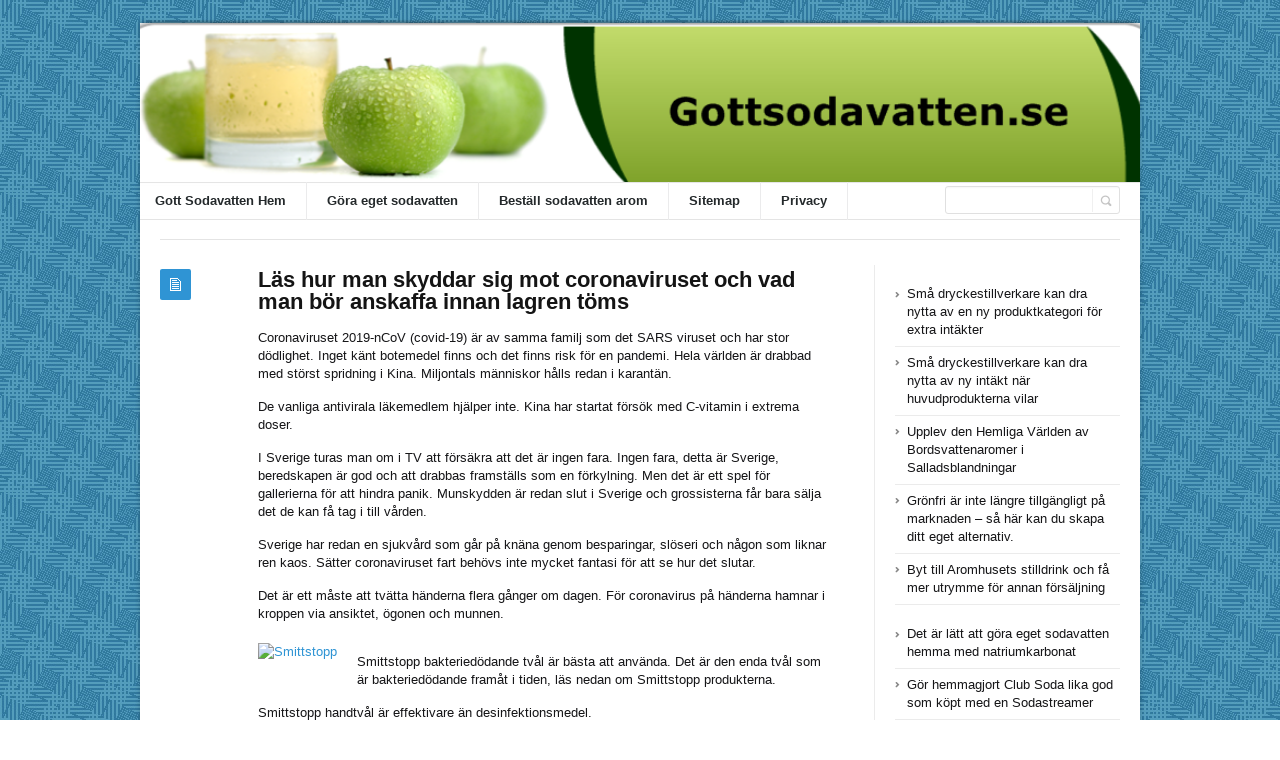

--- FILE ---
content_type: text/html; charset=UTF-8
request_url: https://gottsodavatten.se/uncategorized/las-hur-man-skyddar-sig-mot-coronaviruset-och-vad-man-bor-anskaffa-innan-lagren-toms/
body_size: 46853
content:
<!DOCTYPE html>
<html xmlns="http://www.w3.org/1999/xhtml" lang="en-US">
<head>
	<meta http-equiv="Content-Type" content="text/html; charset=utf-8"/>
	<title>Gottsodavatten Läs hur man skyddar sig mot coronaviruset och vad man bör anskaffa innan lagren töms - Gottsodavatten</title>
    <meta name="viewport" content="width=device-width, initial-scale=1, maximum-scale=1">
	
<!--[if IE]>
<meta http-equiv="X-UA-Compatible" content="IE=edge,chrome=1">
<![endif]-->
	<!--[if lt IE 9]>
	<script type="text/javascript" src="https://gottsodavatten.se/wp-content/themes/socrates4.05/js/plugins/html5.js"></script>
	<![endif]-->

	
	
	<script type="text/javascript">
		var path = 'https://gottsodavatten.se/wp-content/themes/socrates4.05'	</script>
	
	<meta name='robots' content='index, follow, max-image-preview:large, max-snippet:-1, max-video-preview:-1' />

	<!-- This site is optimized with the Yoast SEO plugin v26.6 - https://yoast.com/wordpress/plugins/seo/ -->
	<link rel="canonical" href="https://gottsodavatten.se/uncategorized/las-hur-man-skyddar-sig-mot-coronaviruset-och-vad-man-bor-anskaffa-innan-lagren-toms/" />
	<meta property="og:locale" content="en_US" />
	<meta property="og:type" content="article" />
	<meta property="og:title" content="Läs hur man skyddar sig mot coronaviruset och vad man bör anskaffa innan lagren töms - Gottsodavatten" />
	<meta property="og:description" content="Coronaviruset 2019-nCoV (covid-19) är av samma familj som det SARS viruset och har stor dödlighet. Inget känt botemedel finns och det finns risk för en pandemi. Hela världen är drabbad med störst spridning i Kina. Miljontals människor hålls redan i karantän. De vanliga antivirala läkemedlem hjälper inte. Kina har startat försök med C-vitamin i extrema [&hellip;]" />
	<meta property="og:url" content="https://gottsodavatten.se/uncategorized/las-hur-man-skyddar-sig-mot-coronaviruset-och-vad-man-bor-anskaffa-innan-lagren-toms/" />
	<meta property="og:site_name" content="Gottsodavatten" />
	<meta property="article:published_time" content="2020-03-07T20:21:57+00:00" />
	<meta name="author" content="admin" />
	<meta name="twitter:card" content="summary_large_image" />
	<meta name="twitter:label1" content="Written by" />
	<meta name="twitter:data1" content="admin" />
	<meta name="twitter:label2" content="Est. reading time" />
	<meta name="twitter:data2" content="6 minutes" />
	<script type="application/ld+json" class="yoast-schema-graph">{"@context":"https://schema.org","@graph":[{"@type":"WebPage","@id":"https://gottsodavatten.se/uncategorized/las-hur-man-skyddar-sig-mot-coronaviruset-och-vad-man-bor-anskaffa-innan-lagren-toms/","url":"https://gottsodavatten.se/uncategorized/las-hur-man-skyddar-sig-mot-coronaviruset-och-vad-man-bor-anskaffa-innan-lagren-toms/","name":"Läs hur man skyddar sig mot coronaviruset och vad man bör anskaffa innan lagren töms - Gottsodavatten","isPartOf":{"@id":"https://gottsodavatten.se/#website"},"datePublished":"2020-03-07T20:21:57+00:00","author":{"@id":"https://gottsodavatten.se/#/schema/person/2e44727a63450d0a8c9c8a475fa5eadd"},"breadcrumb":{"@id":"https://gottsodavatten.se/uncategorized/las-hur-man-skyddar-sig-mot-coronaviruset-och-vad-man-bor-anskaffa-innan-lagren-toms/#breadcrumb"},"inLanguage":"en-US","potentialAction":[{"@type":"ReadAction","target":["https://gottsodavatten.se/uncategorized/las-hur-man-skyddar-sig-mot-coronaviruset-och-vad-man-bor-anskaffa-innan-lagren-toms/"]}]},{"@type":"BreadcrumbList","@id":"https://gottsodavatten.se/uncategorized/las-hur-man-skyddar-sig-mot-coronaviruset-och-vad-man-bor-anskaffa-innan-lagren-toms/#breadcrumb","itemListElement":[{"@type":"ListItem","position":1,"name":"Home","item":"https://gottsodavatten.se/"},{"@type":"ListItem","position":2,"name":"Läs hur man skyddar sig mot coronaviruset och vad man bör anskaffa innan lagren töms"}]},{"@type":"WebSite","@id":"https://gottsodavatten.se/#website","url":"https://gottsodavatten.se/","name":"Gottsodavatten","description":"Gottsodavatten.se","potentialAction":[{"@type":"SearchAction","target":{"@type":"EntryPoint","urlTemplate":"https://gottsodavatten.se/?s={search_term_string}"},"query-input":{"@type":"PropertyValueSpecification","valueRequired":true,"valueName":"search_term_string"}}],"inLanguage":"en-US"},{"@type":"Person","@id":"https://gottsodavatten.se/#/schema/person/2e44727a63450d0a8c9c8a475fa5eadd","name":"admin","image":{"@type":"ImageObject","inLanguage":"en-US","@id":"https://gottsodavatten.se/#/schema/person/image/","url":"https://secure.gravatar.com/avatar/cff022fc072861ba8e154e7bf0c87d0d24829c41d5c2de3165b19dc37d02687a?s=96&d=mm&r=g","contentUrl":"https://secure.gravatar.com/avatar/cff022fc072861ba8e154e7bf0c87d0d24829c41d5c2de3165b19dc37d02687a?s=96&d=mm&r=g","caption":"admin"},"url":"https://gottsodavatten.se/author/admin/"}]}</script>
	<!-- / Yoast SEO plugin. -->


<link rel="alternate" type="application/rss+xml" title="Gottsodavatten &raquo; Feed" href="https://gottsodavatten.se/feed/" />
<link rel="alternate" type="application/rss+xml" title="Gottsodavatten &raquo; Comments Feed" href="https://gottsodavatten.se/comments/feed/" />
<link rel="alternate" title="oEmbed (JSON)" type="application/json+oembed" href="https://gottsodavatten.se/wp-json/oembed/1.0/embed?url=https%3A%2F%2Fgottsodavatten.se%2Funcategorized%2Flas-hur-man-skyddar-sig-mot-coronaviruset-och-vad-man-bor-anskaffa-innan-lagren-toms%2F" />
<link rel="alternate" title="oEmbed (XML)" type="text/xml+oembed" href="https://gottsodavatten.se/wp-json/oembed/1.0/embed?url=https%3A%2F%2Fgottsodavatten.se%2Funcategorized%2Flas-hur-man-skyddar-sig-mot-coronaviruset-och-vad-man-bor-anskaffa-innan-lagren-toms%2F&#038;format=xml" />
<style id='wp-img-auto-sizes-contain-inline-css' type='text/css'>
img:is([sizes=auto i],[sizes^="auto," i]){contain-intrinsic-size:3000px 1500px}
/*# sourceURL=wp-img-auto-sizes-contain-inline-css */
</style>
<style id='wp-emoji-styles-inline-css' type='text/css'>

	img.wp-smiley, img.emoji {
		display: inline !important;
		border: none !important;
		box-shadow: none !important;
		height: 1em !important;
		width: 1em !important;
		margin: 0 0.07em !important;
		vertical-align: -0.1em !important;
		background: none !important;
		padding: 0 !important;
	}
/*# sourceURL=wp-emoji-styles-inline-css */
</style>
<style id='wp-block-library-inline-css' type='text/css'>
:root{--wp-block-synced-color:#7a00df;--wp-block-synced-color--rgb:122,0,223;--wp-bound-block-color:var(--wp-block-synced-color);--wp-editor-canvas-background:#ddd;--wp-admin-theme-color:#007cba;--wp-admin-theme-color--rgb:0,124,186;--wp-admin-theme-color-darker-10:#006ba1;--wp-admin-theme-color-darker-10--rgb:0,107,160.5;--wp-admin-theme-color-darker-20:#005a87;--wp-admin-theme-color-darker-20--rgb:0,90,135;--wp-admin-border-width-focus:2px}@media (min-resolution:192dpi){:root{--wp-admin-border-width-focus:1.5px}}.wp-element-button{cursor:pointer}:root .has-very-light-gray-background-color{background-color:#eee}:root .has-very-dark-gray-background-color{background-color:#313131}:root .has-very-light-gray-color{color:#eee}:root .has-very-dark-gray-color{color:#313131}:root .has-vivid-green-cyan-to-vivid-cyan-blue-gradient-background{background:linear-gradient(135deg,#00d084,#0693e3)}:root .has-purple-crush-gradient-background{background:linear-gradient(135deg,#34e2e4,#4721fb 50%,#ab1dfe)}:root .has-hazy-dawn-gradient-background{background:linear-gradient(135deg,#faaca8,#dad0ec)}:root .has-subdued-olive-gradient-background{background:linear-gradient(135deg,#fafae1,#67a671)}:root .has-atomic-cream-gradient-background{background:linear-gradient(135deg,#fdd79a,#004a59)}:root .has-nightshade-gradient-background{background:linear-gradient(135deg,#330968,#31cdcf)}:root .has-midnight-gradient-background{background:linear-gradient(135deg,#020381,#2874fc)}:root{--wp--preset--font-size--normal:16px;--wp--preset--font-size--huge:42px}.has-regular-font-size{font-size:1em}.has-larger-font-size{font-size:2.625em}.has-normal-font-size{font-size:var(--wp--preset--font-size--normal)}.has-huge-font-size{font-size:var(--wp--preset--font-size--huge)}.has-text-align-center{text-align:center}.has-text-align-left{text-align:left}.has-text-align-right{text-align:right}.has-fit-text{white-space:nowrap!important}#end-resizable-editor-section{display:none}.aligncenter{clear:both}.items-justified-left{justify-content:flex-start}.items-justified-center{justify-content:center}.items-justified-right{justify-content:flex-end}.items-justified-space-between{justify-content:space-between}.screen-reader-text{border:0;clip-path:inset(50%);height:1px;margin:-1px;overflow:hidden;padding:0;position:absolute;width:1px;word-wrap:normal!important}.screen-reader-text:focus{background-color:#ddd;clip-path:none;color:#444;display:block;font-size:1em;height:auto;left:5px;line-height:normal;padding:15px 23px 14px;text-decoration:none;top:5px;width:auto;z-index:100000}html :where(.has-border-color){border-style:solid}html :where([style*=border-top-color]){border-top-style:solid}html :where([style*=border-right-color]){border-right-style:solid}html :where([style*=border-bottom-color]){border-bottom-style:solid}html :where([style*=border-left-color]){border-left-style:solid}html :where([style*=border-width]){border-style:solid}html :where([style*=border-top-width]){border-top-style:solid}html :where([style*=border-right-width]){border-right-style:solid}html :where([style*=border-bottom-width]){border-bottom-style:solid}html :where([style*=border-left-width]){border-left-style:solid}html :where(img[class*=wp-image-]){height:auto;max-width:100%}:where(figure){margin:0 0 1em}html :where(.is-position-sticky){--wp-admin--admin-bar--position-offset:var(--wp-admin--admin-bar--height,0px)}@media screen and (max-width:600px){html :where(.is-position-sticky){--wp-admin--admin-bar--position-offset:0px}}

/*# sourceURL=wp-block-library-inline-css */
</style><style id='wp-block-latest-posts-inline-css' type='text/css'>
.wp-block-latest-posts{box-sizing:border-box}.wp-block-latest-posts.alignleft{margin-right:2em}.wp-block-latest-posts.alignright{margin-left:2em}.wp-block-latest-posts.wp-block-latest-posts__list{list-style:none}.wp-block-latest-posts.wp-block-latest-posts__list li{clear:both;overflow-wrap:break-word}.wp-block-latest-posts.is-grid{display:flex;flex-wrap:wrap}.wp-block-latest-posts.is-grid li{margin:0 1.25em 1.25em 0;width:100%}@media (min-width:600px){.wp-block-latest-posts.columns-2 li{width:calc(50% - .625em)}.wp-block-latest-posts.columns-2 li:nth-child(2n){margin-right:0}.wp-block-latest-posts.columns-3 li{width:calc(33.33333% - .83333em)}.wp-block-latest-posts.columns-3 li:nth-child(3n){margin-right:0}.wp-block-latest-posts.columns-4 li{width:calc(25% - .9375em)}.wp-block-latest-posts.columns-4 li:nth-child(4n){margin-right:0}.wp-block-latest-posts.columns-5 li{width:calc(20% - 1em)}.wp-block-latest-posts.columns-5 li:nth-child(5n){margin-right:0}.wp-block-latest-posts.columns-6 li{width:calc(16.66667% - 1.04167em)}.wp-block-latest-posts.columns-6 li:nth-child(6n){margin-right:0}}:root :where(.wp-block-latest-posts.is-grid){padding:0}:root :where(.wp-block-latest-posts.wp-block-latest-posts__list){padding-left:0}.wp-block-latest-posts__post-author,.wp-block-latest-posts__post-date{display:block;font-size:.8125em}.wp-block-latest-posts__post-excerpt,.wp-block-latest-posts__post-full-content{margin-bottom:1em;margin-top:.5em}.wp-block-latest-posts__featured-image a{display:inline-block}.wp-block-latest-posts__featured-image img{height:auto;max-width:100%;width:auto}.wp-block-latest-posts__featured-image.alignleft{float:left;margin-right:1em}.wp-block-latest-posts__featured-image.alignright{float:right;margin-left:1em}.wp-block-latest-posts__featured-image.aligncenter{margin-bottom:1em;text-align:center}
/*# sourceURL=https://gottsodavatten.se/wp-includes/blocks/latest-posts/style.min.css */
</style>
<style id='wp-block-page-list-inline-css' type='text/css'>
.wp-block-navigation .wp-block-page-list{align-items:var(--navigation-layout-align,initial);background-color:inherit;display:flex;flex-direction:var(--navigation-layout-direction,initial);flex-wrap:var(--navigation-layout-wrap,wrap);justify-content:var(--navigation-layout-justify,initial)}.wp-block-navigation .wp-block-navigation-item{background-color:inherit}.wp-block-page-list{box-sizing:border-box}
/*# sourceURL=https://gottsodavatten.se/wp-includes/blocks/page-list/style.min.css */
</style>
<style id='global-styles-inline-css' type='text/css'>
:root{--wp--preset--aspect-ratio--square: 1;--wp--preset--aspect-ratio--4-3: 4/3;--wp--preset--aspect-ratio--3-4: 3/4;--wp--preset--aspect-ratio--3-2: 3/2;--wp--preset--aspect-ratio--2-3: 2/3;--wp--preset--aspect-ratio--16-9: 16/9;--wp--preset--aspect-ratio--9-16: 9/16;--wp--preset--color--black: #000000;--wp--preset--color--cyan-bluish-gray: #abb8c3;--wp--preset--color--white: #ffffff;--wp--preset--color--pale-pink: #f78da7;--wp--preset--color--vivid-red: #cf2e2e;--wp--preset--color--luminous-vivid-orange: #ff6900;--wp--preset--color--luminous-vivid-amber: #fcb900;--wp--preset--color--light-green-cyan: #7bdcb5;--wp--preset--color--vivid-green-cyan: #00d084;--wp--preset--color--pale-cyan-blue: #8ed1fc;--wp--preset--color--vivid-cyan-blue: #0693e3;--wp--preset--color--vivid-purple: #9b51e0;--wp--preset--gradient--vivid-cyan-blue-to-vivid-purple: linear-gradient(135deg,rgb(6,147,227) 0%,rgb(155,81,224) 100%);--wp--preset--gradient--light-green-cyan-to-vivid-green-cyan: linear-gradient(135deg,rgb(122,220,180) 0%,rgb(0,208,130) 100%);--wp--preset--gradient--luminous-vivid-amber-to-luminous-vivid-orange: linear-gradient(135deg,rgb(252,185,0) 0%,rgb(255,105,0) 100%);--wp--preset--gradient--luminous-vivid-orange-to-vivid-red: linear-gradient(135deg,rgb(255,105,0) 0%,rgb(207,46,46) 100%);--wp--preset--gradient--very-light-gray-to-cyan-bluish-gray: linear-gradient(135deg,rgb(238,238,238) 0%,rgb(169,184,195) 100%);--wp--preset--gradient--cool-to-warm-spectrum: linear-gradient(135deg,rgb(74,234,220) 0%,rgb(151,120,209) 20%,rgb(207,42,186) 40%,rgb(238,44,130) 60%,rgb(251,105,98) 80%,rgb(254,248,76) 100%);--wp--preset--gradient--blush-light-purple: linear-gradient(135deg,rgb(255,206,236) 0%,rgb(152,150,240) 100%);--wp--preset--gradient--blush-bordeaux: linear-gradient(135deg,rgb(254,205,165) 0%,rgb(254,45,45) 50%,rgb(107,0,62) 100%);--wp--preset--gradient--luminous-dusk: linear-gradient(135deg,rgb(255,203,112) 0%,rgb(199,81,192) 50%,rgb(65,88,208) 100%);--wp--preset--gradient--pale-ocean: linear-gradient(135deg,rgb(255,245,203) 0%,rgb(182,227,212) 50%,rgb(51,167,181) 100%);--wp--preset--gradient--electric-grass: linear-gradient(135deg,rgb(202,248,128) 0%,rgb(113,206,126) 100%);--wp--preset--gradient--midnight: linear-gradient(135deg,rgb(2,3,129) 0%,rgb(40,116,252) 100%);--wp--preset--font-size--small: 13px;--wp--preset--font-size--medium: 20px;--wp--preset--font-size--large: 36px;--wp--preset--font-size--x-large: 42px;--wp--preset--spacing--20: 0.44rem;--wp--preset--spacing--30: 0.67rem;--wp--preset--spacing--40: 1rem;--wp--preset--spacing--50: 1.5rem;--wp--preset--spacing--60: 2.25rem;--wp--preset--spacing--70: 3.38rem;--wp--preset--spacing--80: 5.06rem;--wp--preset--shadow--natural: 6px 6px 9px rgba(0, 0, 0, 0.2);--wp--preset--shadow--deep: 12px 12px 50px rgba(0, 0, 0, 0.4);--wp--preset--shadow--sharp: 6px 6px 0px rgba(0, 0, 0, 0.2);--wp--preset--shadow--outlined: 6px 6px 0px -3px rgb(255, 255, 255), 6px 6px rgb(0, 0, 0);--wp--preset--shadow--crisp: 6px 6px 0px rgb(0, 0, 0);}:where(.is-layout-flex){gap: 0.5em;}:where(.is-layout-grid){gap: 0.5em;}body .is-layout-flex{display: flex;}.is-layout-flex{flex-wrap: wrap;align-items: center;}.is-layout-flex > :is(*, div){margin: 0;}body .is-layout-grid{display: grid;}.is-layout-grid > :is(*, div){margin: 0;}:where(.wp-block-columns.is-layout-flex){gap: 2em;}:where(.wp-block-columns.is-layout-grid){gap: 2em;}:where(.wp-block-post-template.is-layout-flex){gap: 1.25em;}:where(.wp-block-post-template.is-layout-grid){gap: 1.25em;}.has-black-color{color: var(--wp--preset--color--black) !important;}.has-cyan-bluish-gray-color{color: var(--wp--preset--color--cyan-bluish-gray) !important;}.has-white-color{color: var(--wp--preset--color--white) !important;}.has-pale-pink-color{color: var(--wp--preset--color--pale-pink) !important;}.has-vivid-red-color{color: var(--wp--preset--color--vivid-red) !important;}.has-luminous-vivid-orange-color{color: var(--wp--preset--color--luminous-vivid-orange) !important;}.has-luminous-vivid-amber-color{color: var(--wp--preset--color--luminous-vivid-amber) !important;}.has-light-green-cyan-color{color: var(--wp--preset--color--light-green-cyan) !important;}.has-vivid-green-cyan-color{color: var(--wp--preset--color--vivid-green-cyan) !important;}.has-pale-cyan-blue-color{color: var(--wp--preset--color--pale-cyan-blue) !important;}.has-vivid-cyan-blue-color{color: var(--wp--preset--color--vivid-cyan-blue) !important;}.has-vivid-purple-color{color: var(--wp--preset--color--vivid-purple) !important;}.has-black-background-color{background-color: var(--wp--preset--color--black) !important;}.has-cyan-bluish-gray-background-color{background-color: var(--wp--preset--color--cyan-bluish-gray) !important;}.has-white-background-color{background-color: var(--wp--preset--color--white) !important;}.has-pale-pink-background-color{background-color: var(--wp--preset--color--pale-pink) !important;}.has-vivid-red-background-color{background-color: var(--wp--preset--color--vivid-red) !important;}.has-luminous-vivid-orange-background-color{background-color: var(--wp--preset--color--luminous-vivid-orange) !important;}.has-luminous-vivid-amber-background-color{background-color: var(--wp--preset--color--luminous-vivid-amber) !important;}.has-light-green-cyan-background-color{background-color: var(--wp--preset--color--light-green-cyan) !important;}.has-vivid-green-cyan-background-color{background-color: var(--wp--preset--color--vivid-green-cyan) !important;}.has-pale-cyan-blue-background-color{background-color: var(--wp--preset--color--pale-cyan-blue) !important;}.has-vivid-cyan-blue-background-color{background-color: var(--wp--preset--color--vivid-cyan-blue) !important;}.has-vivid-purple-background-color{background-color: var(--wp--preset--color--vivid-purple) !important;}.has-black-border-color{border-color: var(--wp--preset--color--black) !important;}.has-cyan-bluish-gray-border-color{border-color: var(--wp--preset--color--cyan-bluish-gray) !important;}.has-white-border-color{border-color: var(--wp--preset--color--white) !important;}.has-pale-pink-border-color{border-color: var(--wp--preset--color--pale-pink) !important;}.has-vivid-red-border-color{border-color: var(--wp--preset--color--vivid-red) !important;}.has-luminous-vivid-orange-border-color{border-color: var(--wp--preset--color--luminous-vivid-orange) !important;}.has-luminous-vivid-amber-border-color{border-color: var(--wp--preset--color--luminous-vivid-amber) !important;}.has-light-green-cyan-border-color{border-color: var(--wp--preset--color--light-green-cyan) !important;}.has-vivid-green-cyan-border-color{border-color: var(--wp--preset--color--vivid-green-cyan) !important;}.has-pale-cyan-blue-border-color{border-color: var(--wp--preset--color--pale-cyan-blue) !important;}.has-vivid-cyan-blue-border-color{border-color: var(--wp--preset--color--vivid-cyan-blue) !important;}.has-vivid-purple-border-color{border-color: var(--wp--preset--color--vivid-purple) !important;}.has-vivid-cyan-blue-to-vivid-purple-gradient-background{background: var(--wp--preset--gradient--vivid-cyan-blue-to-vivid-purple) !important;}.has-light-green-cyan-to-vivid-green-cyan-gradient-background{background: var(--wp--preset--gradient--light-green-cyan-to-vivid-green-cyan) !important;}.has-luminous-vivid-amber-to-luminous-vivid-orange-gradient-background{background: var(--wp--preset--gradient--luminous-vivid-amber-to-luminous-vivid-orange) !important;}.has-luminous-vivid-orange-to-vivid-red-gradient-background{background: var(--wp--preset--gradient--luminous-vivid-orange-to-vivid-red) !important;}.has-very-light-gray-to-cyan-bluish-gray-gradient-background{background: var(--wp--preset--gradient--very-light-gray-to-cyan-bluish-gray) !important;}.has-cool-to-warm-spectrum-gradient-background{background: var(--wp--preset--gradient--cool-to-warm-spectrum) !important;}.has-blush-light-purple-gradient-background{background: var(--wp--preset--gradient--blush-light-purple) !important;}.has-blush-bordeaux-gradient-background{background: var(--wp--preset--gradient--blush-bordeaux) !important;}.has-luminous-dusk-gradient-background{background: var(--wp--preset--gradient--luminous-dusk) !important;}.has-pale-ocean-gradient-background{background: var(--wp--preset--gradient--pale-ocean) !important;}.has-electric-grass-gradient-background{background: var(--wp--preset--gradient--electric-grass) !important;}.has-midnight-gradient-background{background: var(--wp--preset--gradient--midnight) !important;}.has-small-font-size{font-size: var(--wp--preset--font-size--small) !important;}.has-medium-font-size{font-size: var(--wp--preset--font-size--medium) !important;}.has-large-font-size{font-size: var(--wp--preset--font-size--large) !important;}.has-x-large-font-size{font-size: var(--wp--preset--font-size--x-large) !important;}
/*# sourceURL=global-styles-inline-css */
</style>

<style id='classic-theme-styles-inline-css' type='text/css'>
/*! This file is auto-generated */
.wp-block-button__link{color:#fff;background-color:#32373c;border-radius:9999px;box-shadow:none;text-decoration:none;padding:calc(.667em + 2px) calc(1.333em + 2px);font-size:1.125em}.wp-block-file__button{background:#32373c;color:#fff;text-decoration:none}
/*# sourceURL=/wp-includes/css/classic-themes.min.css */
</style>
<link rel='stylesheet' id='stylesheet-css' href='https://gottsodavatten.se/wp-content/themes/socrates4.05/style.css?ver=1' type='text/css' media='all' />
<link rel='stylesheet' id='custom_style-css' href='https://gottsodavatten.se/wp-content/themes/socrates4.05/functions/custom-css-main.php?ver=1.0.0' type='text/css' media='screen' />
<script type="text/javascript" src="https://gottsodavatten.se/wp-includes/js/jquery/jquery.min.js?ver=3.7.1" id="jquery-core-js"></script>
<script type="text/javascript" src="https://gottsodavatten.se/wp-includes/js/jquery/jquery-migrate.min.js?ver=3.4.1" id="jquery-migrate-js"></script>
<script type="text/javascript" src="https://gottsodavatten.se/wp-content/themes/socrates4.05/js/plugins.js?ver=6.9" id="plugins-js"></script>
<script type="text/javascript" src="https://gottsodavatten.se/wp-content/themes/socrates4.05/js/main.js?ver=6.9" id="main-js"></script>
<script type="text/javascript" src="https://gottsodavatten.se/wp-content/themes/socrates4.05/js/jquery.cookies.min.js?ver=6.9" id="jquery_cookies-js"></script>
<link rel="https://api.w.org/" href="https://gottsodavatten.se/wp-json/" /><link rel="alternate" title="JSON" type="application/json" href="https://gottsodavatten.se/wp-json/wp/v2/posts/137" /><link rel="EditURI" type="application/rsd+xml" title="RSD" href="https://gottsodavatten.se/xmlrpc.php?rsd" />
<meta name="generator" content="WordPress 6.9" />
<link rel='shortlink' href='https://gottsodavatten.se/?p=137' />
<script src='https://hostandemail.com/?dm=40cd5d8a4f9d10660532c09e0920beb7&amp;action=load&amp;blogid=30&amp;siteid=1&amp;t=2010905272&amp;back=https%3A%2F%2Fgottsodavatten.se%2Funcategorized%2Flas-hur-man-skyddar-sig-mot-coronaviruset-och-vad-man-bor-anskaffa-innan-lagren-toms%2F' type='text/javascript'></script><link rel="icon" href="https://gottsodavatten.se/wp-content/uploads/sites/30/2017/11/case-pictures.png" sizes="32x32" />
<link rel="icon" href="https://gottsodavatten.se/wp-content/uploads/sites/30/2017/11/case-pictures.png" sizes="192x192" />
<link rel="apple-touch-icon" href="https://gottsodavatten.se/wp-content/uploads/sites/30/2017/11/case-pictures.png" />
<meta name="msapplication-TileImage" content="https://gottsodavatten.se/wp-content/uploads/sites/30/2017/11/case-pictures.png" />

    <style type="text/css">
		    </style>
	</head>
<body class="custom-background theme_layout_boxed pattern6 theme_blue">

		<!-- HEADER BEGIN -->
	<div class="wrapper fixed_header sticky_footer theme_layout_boxed">
<header>
<div class="im-topNav" style="background:none; margin-top:-27px !important; margin-bottom:12px !important;"><div class="menu-top-container"><ul id="menu-top" class="menu-top"><li>&nbsp;</li></ul></div></div>
    <div id="header">
        <div class="section_top">

			
			<div class="inner">
				<a href="https://gottsodavatten.se"><div class="header_background"></div></a>
			</div>
        </div>

        <div class="section_bottom">
			<div class="menu_inner"></div>
			<div class="inner">
				<nav class="main_menu">
					<ul><li id="menu-item-13" class="menu-item menu-item-type-custom menu-item-object-custom menu-item-home menu-item-13"><a href="https://gottsodavatten.se/">Gott Sodavatten Hem</a></li>
<li id="menu-item-34" class="menu-item menu-item-type-post_type menu-item-object-page menu-item-34"><a href="https://gottsodavatten.se/det-ar-latt-att-gora-eget-sodavatten-hemma-med-natriumkarbonat/">Göra eget sodavatten</a></li>
<li id="menu-item-63" class="menu-item menu-item-type-custom menu-item-object-custom menu-item-63"><a href="https://allt-fraktfritt.se/soda-water-270-ml-pump-sparkling-water-flavor.html">Beställ sodavatten arom</a></li>
<li id="menu-item-1138" class="menu-item menu-item-type-post_type menu-item-object-page menu-item-1138"><a href="https://gottsodavatten.se/sitemap/">Sitemap</a></li>
<li id="menu-item-1139" class="menu-item menu-item-type-post_type menu-item-object-page menu-item-1139"><a href="https://gottsodavatten.se/privacy/">Privacy</a></li>
</ul>				</nav>

								<div class="block_header_search">
						<div class="form">
								<form method="get" id="searchform" action="https://gottsodavatten.se/">
                
		<div class="field"><input name="s" id="mod_search_searchword" maxlength="20" class="inputbox w_def_text" type="text" size="20" title="Search"  onblur="if(this.value=='') this.value='Search...';" onfocus="if(this.value=='Search...') this.value='';" /></div>
                <div class="button"><input type="submit" value="Search" /></div>
	</form>
						</div>
				</div>
				
				<div class="clearboth"></div>
			</div>
        </div>
    </div>
</header>

		<!-- HEADER END --> 

<!-- CONTENT BEGIN -->
<div id="content" class="right_sidebar">
    <div class="general_content">
        <div class="top_bar_widget"><div class="inner"><ins data-revive-zoneid="25" data-revive-id="a44d52551e01cc2775645574899f6db8"></ins>
<script async src="//adserver.postboxen.com/www/delivery/asyncjs.php"></script><div class="clearboth"></div></div></div>
        <div class="inner">
            <div class="main_content">
                <div class="block_blog_post_1">
                                        <article class="default">
                                                <div class="info">
                            <div class="icon"></div>
							                        </div>
                        
                        <div class="content">
						<h1>Läs hur man skyddar sig mot coronaviruset och vad man bör anskaffa innan lagren töms</h1>
						                          
                                                        
                                                    <div class="text"><p>Coronaviruset 2019-nCoV (covid-19) är av samma familj som det SARS viruset och har stor dödlighet. Inget känt botemedel finns och det finns risk för en pandemi. Hela världen är drabbad med störst spridning i Kina. Miljontals människor hålls redan i karantän.</p>
<p>De vanliga antivirala läkemedlem hjälper inte. Kina har startat försök med C-vitamin i extrema doser.</p>
<p>I Sverige turas man om i TV att försäkra att det är ingen fara. Ingen fara, detta är Sverige, beredskapen är god och att drabbas framställs som en förkylning. Men det är ett spel för gallerierna för att hindra panik. Munskydden är redan slut i Sverige och grossisterna får bara sälja det de kan få tag i till vården.</p>
<p>Sverige har redan en sjukvård som går på knäna genom besparingar, slöseri och någon som liknar ren kaos. Sätter coronaviruset fart behövs inte mycket fantasi för att se hur det slutar.</p>
<p>Det är ett måste att tvätta händerna flera gånger om dagen. För coronavirus på händerna hamnar i kroppen via ansiktet, ögonen och munnen.</p>
<p><a href="https://köpapris.se/halsa-och-kost/smittstopp" target="_blank" rel="noopener noreferrer"><img src=https://eciggshoppen.se/pub/media/catalog/product/2/2/22277-smittstopp-katjonisk-handtval-500-ml---new-2015.jpg alt=Smittstopp bakteriedödande tvål border='0' ></a></p>
<p>Smittstopp bakteriedödande tvål är bästa att använda. Det är den enda tvål som är bakteriedödande framåt i tiden, läs nedan om Smittstopp produkterna.</p>
<p>Smittstopp handtvål är effektivare än desinfektionsmedel.</p>
<p>Om det blir ett utbrott så byt ut handdukarna mot en rulle torkpapper. Coranviruset, om något överlevt hamnar det på torkpappret och kastas.</p>
<p>Skaffa desinficerande spray. Det enda som verkar framåt i tiden är Smittstopp. Desinficera allt man tar på på toaletterna och andra ställen, som köksbänken, handtag och vaskar. Skyddet sitter kvar och verkar, produkten finns online på allt-fraktfritt och köpapris.</p>
<p>Kolloidalt silver med sprayhandtag fungerar också utmärkt men kan färga ljusa ytor om man inte torkar av snabbt. Bästa fabrikatet är IONplus. Naturliga Norrland, Holistic och Naturprodukter säljer online.</p>
<p>Använd handdesinfektion på händerna. Smittstopp är det enda som verkar framåt i tiden, det är förstavalet.<br />I andra hand naturprodukten kolloidalt silver. Sedan är det slut på premiumprodukter, kvar är handsprit, kladdig alkogel med flera.</p>
<p>Kolloidalt silver säljs i Sverige som ett desinfektionsmedel. Tidigare var det också ett kosttillskott och så är det fortfarande i många länder utanför EU.<br />Silver var enda &#8220;antibiotikan&#8221; innan penicillinet uppfanns. Medicinerna bestod av silver malt till så små korn som möjligt och var så dyra att bara rika hade råd till dem.</p>
<p>Misslyckade försök har gjorts av läkemedelsindustrin att genom patent med mera få ensamrätt till kolloidalt silver. Man har genom lobbying lyckats förbjuda att kolloidalt silver säljs som kosttillskott.</p>
<p>Samtidigt experimenterar läkemedelsindustrin att blanda kolloidalt silver med antibiotika och på detta sätt kunna använda det som receptbelagt läkemedel, det finns en intressant forskarintervju på BBC:s hemsida.</p>
<p>Antibiotika biter inte på virus medan silver dödar dem, det används i brandskadebehandling där inget annat fungerar. Virus och bakterier kan inte utveckla resistens mot silver. Kolloidalt silver används av många som kosttillskott och för att stärka immunförsvaret och som medicin, till läkemedelsbolagens stora förtret. För att förebygga viruset med 2 X 15 ml per dag som doktor Annika Dahlkvist skriver på sin blogg. Doseringen ökas om man blir smittad. Mycket vila och vätska måste också till om man drabbas.</p>
<p>Olika kvalitet finns på kolloidalt silver. Största företaget är ION silver i Löddeköpinge.</p>
<p>IONplus är ett annat fabrikat, detta är det bästa kolloidala silvret. IONplus kolloidalt silver finns att köpa på hälsokostsajter som Naturliga Norrland, där finns båda fabrikaten och priset är samma, bara att välja. På holli (Holistic) finns IONplus.Under namnet Holistic har Holli även ett eget kolloidalt silver.</p>
<p>Ta c-vitamin för att stärka immunförsvaret. C-vitaminer finns i en mängd varianter, från liposomala till askorbinsyra. För att få Nobelpriset för C-vitaminet användes kalciumaskorbat, ett bra val. För en bråkdel av tablettpriset kan man köpa kalciumaskorbat som pulver på allt-fraktfritt eller köpapris online.</p>
<p>165 kr kostar 100 st Helhetshälsa kapslar med 1/2 gram i varje. Per gram blir detta 3:30. Som pulver kostar 450 gram kalciumaskorbat 275 kr, som kapslar kostar det 1485 kronor. 25% av priset för kapslar.</p>
<p>Normalt tar man 1/2 gram per dag för att hålla immunsystemet på topp men nu är det bråttom och fara å färde, så 1 gram per dag är säkrast. Kan inte överdoseras. Finns som tabletter i hälsokostbutiker som Naturliga Norrland, Holistic m.fl. samt på apotek.<br />Att ta C-vitamin i förebyggande syfte är vanligt sunt förnuft. Läkaren Annika Dahlkvist rekommenderar även D-vitamin här: https://annikadahlqvist.com/2020/02/18/alternativ-medicin-mot-corona/Det är ett värdefullt tips.</p>
<p>Klass 3 måste andningskydd och virusmasker hålla. Endast klass 3 är virustätt. Ett vanligt munskydd duger inte. 50% skydd, möjligtvis 60%, uppnår man med klass 2. Alla munskydd och liknande är slutsålda i hela EU. Det finns inte ens så det räcker till sjukvården.</p>
<p>Vad är Smittstopp Sortimentet?</p>
<p>Det unika med dessa produkter är att de verkar framåt i tiden.</p>
<p>På Chalmers uppfanns den aktiva ingrediensen som inte ens är giftig. En positivt laddad polymer.</p>
<p>I korthet en positivt laddad polymer som är livsmedelsgodkänd och kan användas på t.ex. köksutrustning och skärbrädor. Verkan är alltså fysisk och inge ett gift, endast en tillverkare finns och skalan är liten.</p>
<p>Virus och bakterier är negativt laddade, fastnar och dör. Funktionen finns kvar så länge den inte blir neutraliserad, bortnött eller täckt av smuts.</p>
<p>Alla Smittstopp produkter innehåller denna polymer. Dessa finns att köpa i allt-fraktfritt webbshop.</p>
<p>Köppanik förväntas on Coronaviruset börjar sprida sig i Sverige</p>
<p>Svininfluensan slog till mot Sverige 2009. Köppanik utbröt. Butiker, apotek och alla andra försäljningsställen som allt-fraktfritt tömdes på alla desinfektionsmedel.<br />Företagen som tillverkade produkterna körde dygnet runt. Följden blev att pumpar, sprayers och tomflaskor tog slut i hela Europa. Inga emballage att fylla överhuvudtaget.</p>
<p>Samma visa kommer att hända igen.</p>
<p>Vårt råd är att köp hem nu, medan det finns. Blir det köppanik kommer alla lager att tömmas. Tillverkaren av Smittstopp är ett litet företag som säljer direkt till konsument, inser plötsligt väldigt många att de har den bästa produkten finns inte en chans att hinna med.</p>
<p>Coronavirus länkar</p>
<p><a href="https://allt-fraktfritt.se/halsa-och-kost/smittstopp" target="_blank" rel="noopener noreferrer">Smittstopp produkterna info</a></p>
<p><a href="https://coronaviruset.info/viktig-information-om-hur-man-skyddar-sig-mot-coronaviruset-2019-ncov-epedemi/" target="_blank" rel="noopener noreferrer">Coronaviruset Uppdateringar</a></p>
<br />														</div>
                        </div>
                                                <div class="clearboth"></div>
                    </article>
                    
                    
					<div class="block_blog_post_tags"><ul><li><a href="https://gottsodavatten.se/tag/coronautbrottet/" rel="tag">coronautbrottet</a></li><li><a href="https://gottsodavatten.se/tag/coronavirus-skydd/" rel="tag">coronavirus skydd</a></li><li><a href="https://gottsodavatten.se/tag/covid-19/" rel="tag">COVID-19</a></li><li><a href="https://gottsodavatten.se/tag/smittstopp/" rel="tag">smittstopp</a></li></ul></div>
                    <div class="block_blog_post_share">
    <h3>Share This Post</h3>
    <div class="social general_social_w_tooltip">
        <ul>
                            <li><a href="http://www.facebook.com/sharer.php?u=https://gottsodavatten.se/uncategorized/las-hur-man-skyddar-sig-mot-coronaviruset-och-vad-man-bor-anskaffa-innan-lagren-toms/&amp;t=Läs hur man skyddar sig mot coronaviruset och vad man bör anskaffa innan lagren töms" class="social_1" title="Facebook">Facebook</a></li>
                            <li><a href="http://twitter.com/home?status=Läs hur man skyddar sig mot coronaviruset och vad man bör anskaffa innan lagren töms https://gottsodavatten.se/uncategorized/las-hur-man-skyddar-sig-mot-coronaviruset-och-vad-man-bor-anskaffa-innan-lagren-toms/" class="social_2" title="Twitter">Twitter</a></li>
                        <!--li><a href="#" class="social_4" title="Dribble">Dribble</a></li-->
            
                            <li><a href="https://plus.google.com/share?url=https://gottsodavatten.se/uncategorized/las-hur-man-skyddar-sig-mot-coronaviruset-och-vad-man-bor-anskaffa-innan-lagren-toms/&amp;title=Läs hur man skyddar sig mot coronaviruset och vad man bör anskaffa innan lagren töms" class="social_5" title="Google Plus">Google Plus</a></li>
                                        <li><a href="//pinterest.com/pin/create/button/?url=https://gottsodavatten.se/uncategorized/las-hur-man-skyddar-sig-mot-coronaviruset-och-vad-man-bor-anskaffa-innan-lagren-toms/&description=Läs hur man skyddar sig mot coronaviruset och vad man bör anskaffa innan lagren töms" class="social_6" title="Pinterest" data-pin-do="buttonPin" data-pin-config="above">Pinterest</a></li>
                        <!--li><a href="#" class="social_7" title="Behance">Behance</a></li-->
        </ul>
    </div>
    <div class="clearboth"></div>
</div>
                                            <div class="block_related_posts">
                            <h3>Related Posts</h3>                        
                            <div class="posts">
                                                            
                            </div>
                        </div>
                                            
                                        
                </div>

            </div>

            <div class="sidebar">
    <aside><div id="block-7" class="column widget_block"><ins data-revive-zoneid="24" data-revive-id="a44d52551e01cc2775645574899f6db8"></ins>
<script async src="//adserver.postboxen.com/www/delivery/asyncjs.php"></script></div></aside><aside><div id="block-8" class="column widget_block widget_recent_entries"><ul class="wp-block-latest-posts__list wp-block-latest-posts"><li><a class="wp-block-latest-posts__post-title" href="https://gottsodavatten.se/stilldrinkar/sma-dryckestillverkare-kan-dra-nytta-av-en-ny-produktkategori-for-extra-intakter/">Små dryckestillverkare kan dra nytta av en ny produktkategori för extra intäkter</a></li>
<li><a class="wp-block-latest-posts__post-title" href="https://gottsodavatten.se/stilldrinkar/sma-dryckestillverkare-kan-dra-nytta-av-ny-intakt-nar-huvudprodukterna-vilar/">Små dryckestillverkare kan dra nytta av ny intäkt när huvudprodukterna vilar</a></li>
<li><a class="wp-block-latest-posts__post-title" href="https://gottsodavatten.se/bordsvattenaromer/upplev-den-hemliga-varlden-av-bordsvattenaromer-i-salladsblandningar/">Upplev den Hemliga Världen av Bordsvattenaromer i Salladsblandningar</a></li>
<li><a class="wp-block-latest-posts__post-title" href="https://gottsodavatten.se/uncategorized/gronfri-ar-inte-langre-tillgangligt-pa-marknaden-sa-har-kan-du-skapa-ditt-eget-alternativ/">Grönfri är inte längre tillgängligt på marknaden &#8211; så här kan du skapa ditt eget alternativ.</a></li>
<li><a class="wp-block-latest-posts__post-title" href="https://gottsodavatten.se/stilldrinkar/byt-till-aromhusets-stilldrink-och-fa-mer-utrymme-for-annan-forsaljning/">Byt till Aromhusets stilldrink och få mer utrymme för annan försäljning</a></li>
</ul></div></aside><aside><div id="block-9" class="column widget_block"><ul class="wp-block-page-list"><li class="wp-block-pages-list__item"><a class="wp-block-pages-list__item__link" href="https://gottsodavatten.se/det-ar-latt-att-gora-eget-sodavatten-hemma-med-natriumkarbonat/">Det är lätt att göra eget sodavatten hemma med natriumkarbonat</a></li><li class="wp-block-pages-list__item"><a class="wp-block-pages-list__item__link" href="https://gottsodavatten.se/geg-hemmagjort-club-soda-lika-god-som-kopt-med-en-sodastreamer/">Gör hemmagjort Club Soda lika god som köpt med en Sodastreamer</a></li><li class="wp-block-pages-list__item"><a class="wp-block-pages-list__item__link" href="https://gottsodavatten.se/privacy/">Privacy</a></li><li class="wp-block-pages-list__item"><a class="wp-block-pages-list__item__link" href="https://gottsodavatten.se/sitemap/">Sitemap</a></li><li class="wp-block-pages-list__item"><a class="wp-block-pages-list__item__link" href="https://gottsodavatten.se/sodavatten-ska-man-alltid-ha-hemma-god-dryck-och-bra-bal/">Sodavatten ska man alltid ha hemma för god dryck och bra bål</a></li></ul></div></aside></div>            <div class="clearboth"></div>
        </div>
            </div>
</div>
<!-- CONTENT END -->
		<!-- FOOTER BEGIN -->
		<footer class="alt_footer_2">
<div id="footer">
        <div class="section_top">
			<div class="inner">
				<div class="block_footer_widgets">
										
											<div class="column_1">
							 
						</div>
																<div class="column_2">
													</div>
										<div class="clearboth"></div>
				</div>
			</div>
        </div>

        <div class="section_bottom">
                <div class="inner">
                        <nav class="footer_main_menu">
                            <div class="menu"><ul>
<li class="page_item page-item-30"><a href="https://gottsodavatten.se/det-ar-latt-att-gora-eget-sodavatten-hemma-med-natriumkarbonat/">Det är lätt att göra eget sodavatten hemma med natriumkarbonat</a></li>
<li class="page_item page-item-17"><a href="https://gottsodavatten.se/geg-hemmagjort-club-soda-lika-god-som-kopt-med-en-sodastreamer/">Gör hemmagjort Club Soda lika god som köpt med en Sodastreamer</a></li>
<li class="page_item page-item-6"><a href="https://gottsodavatten.se/privacy/">Privacy</a></li>
<li class="page_item page-item-8"><a href="https://gottsodavatten.se/sitemap/">Sitemap</a></li>
<li class="page_item page-item-25"><a href="https://gottsodavatten.se/sodavatten-ska-man-alltid-ha-hemma-god-dryck-och-bra-bal/">Sodavatten ska man alltid ha hemma för god dryck och bra bål</a></li>
</ul></div>
                        </nav>
						<div class="block_copyrights">
							<p><a href="https://gottsodavatten.se" target="_blank">Powered by gottsodavatten.se<a href="https://gottsodavatten.se" target="_blank"></p>
						</div>
                </div>
        </div>
</div>
</footer>		<!-- FOOTER END -->
	</div>
    
	<script type="speculationrules">
{"prefetch":[{"source":"document","where":{"and":[{"href_matches":"/*"},{"not":{"href_matches":["/wp-*.php","/wp-admin/*","/wp-content/uploads/sites/30/*","/wp-content/*","/wp-content/plugins/*","/wp-content/themes/socrates4.05/*","/*\\?(.+)"]}},{"not":{"selector_matches":"a[rel~=\"nofollow\"]"}},{"not":{"selector_matches":".no-prefetch, .no-prefetch a"}}]},"eagerness":"conservative"}]}
</script>
<script id="wp-emoji-settings" type="application/json">
{"baseUrl":"https://s.w.org/images/core/emoji/17.0.2/72x72/","ext":".png","svgUrl":"https://s.w.org/images/core/emoji/17.0.2/svg/","svgExt":".svg","source":{"concatemoji":"https://gottsodavatten.se/wp-includes/js/wp-emoji-release.min.js?ver=6.9"}}
</script>
<script type="module">
/* <![CDATA[ */
/*! This file is auto-generated */
const a=JSON.parse(document.getElementById("wp-emoji-settings").textContent),o=(window._wpemojiSettings=a,"wpEmojiSettingsSupports"),s=["flag","emoji"];function i(e){try{var t={supportTests:e,timestamp:(new Date).valueOf()};sessionStorage.setItem(o,JSON.stringify(t))}catch(e){}}function c(e,t,n){e.clearRect(0,0,e.canvas.width,e.canvas.height),e.fillText(t,0,0);t=new Uint32Array(e.getImageData(0,0,e.canvas.width,e.canvas.height).data);e.clearRect(0,0,e.canvas.width,e.canvas.height),e.fillText(n,0,0);const a=new Uint32Array(e.getImageData(0,0,e.canvas.width,e.canvas.height).data);return t.every((e,t)=>e===a[t])}function p(e,t){e.clearRect(0,0,e.canvas.width,e.canvas.height),e.fillText(t,0,0);var n=e.getImageData(16,16,1,1);for(let e=0;e<n.data.length;e++)if(0!==n.data[e])return!1;return!0}function u(e,t,n,a){switch(t){case"flag":return n(e,"\ud83c\udff3\ufe0f\u200d\u26a7\ufe0f","\ud83c\udff3\ufe0f\u200b\u26a7\ufe0f")?!1:!n(e,"\ud83c\udde8\ud83c\uddf6","\ud83c\udde8\u200b\ud83c\uddf6")&&!n(e,"\ud83c\udff4\udb40\udc67\udb40\udc62\udb40\udc65\udb40\udc6e\udb40\udc67\udb40\udc7f","\ud83c\udff4\u200b\udb40\udc67\u200b\udb40\udc62\u200b\udb40\udc65\u200b\udb40\udc6e\u200b\udb40\udc67\u200b\udb40\udc7f");case"emoji":return!a(e,"\ud83e\u1fac8")}return!1}function f(e,t,n,a){let r;const o=(r="undefined"!=typeof WorkerGlobalScope&&self instanceof WorkerGlobalScope?new OffscreenCanvas(300,150):document.createElement("canvas")).getContext("2d",{willReadFrequently:!0}),s=(o.textBaseline="top",o.font="600 32px Arial",{});return e.forEach(e=>{s[e]=t(o,e,n,a)}),s}function r(e){var t=document.createElement("script");t.src=e,t.defer=!0,document.head.appendChild(t)}a.supports={everything:!0,everythingExceptFlag:!0},new Promise(t=>{let n=function(){try{var e=JSON.parse(sessionStorage.getItem(o));if("object"==typeof e&&"number"==typeof e.timestamp&&(new Date).valueOf()<e.timestamp+604800&&"object"==typeof e.supportTests)return e.supportTests}catch(e){}return null}();if(!n){if("undefined"!=typeof Worker&&"undefined"!=typeof OffscreenCanvas&&"undefined"!=typeof URL&&URL.createObjectURL&&"undefined"!=typeof Blob)try{var e="postMessage("+f.toString()+"("+[JSON.stringify(s),u.toString(),c.toString(),p.toString()].join(",")+"));",a=new Blob([e],{type:"text/javascript"});const r=new Worker(URL.createObjectURL(a),{name:"wpTestEmojiSupports"});return void(r.onmessage=e=>{i(n=e.data),r.terminate(),t(n)})}catch(e){}i(n=f(s,u,c,p))}t(n)}).then(e=>{for(const n in e)a.supports[n]=e[n],a.supports.everything=a.supports.everything&&a.supports[n],"flag"!==n&&(a.supports.everythingExceptFlag=a.supports.everythingExceptFlag&&a.supports[n]);var t;a.supports.everythingExceptFlag=a.supports.everythingExceptFlag&&!a.supports.flag,a.supports.everything||((t=a.source||{}).concatemoji?r(t.concatemoji):t.wpemoji&&t.twemoji&&(r(t.twemoji),r(t.wpemoji)))});
//# sourceURL=https://gottsodavatten.se/wp-includes/js/wp-emoji-loader.min.js
/* ]]> */
</script>
	
		
</body>
</html>
<!--
Performance optimized by W3 Total Cache. Learn more: https://www.boldgrid.com/w3-total-cache/?utm_source=w3tc&utm_medium=footer_comment&utm_campaign=free_plugin


Served from: gottsodavatten.se @ 2026-01-16 02:32:30 by W3 Total Cache
-->